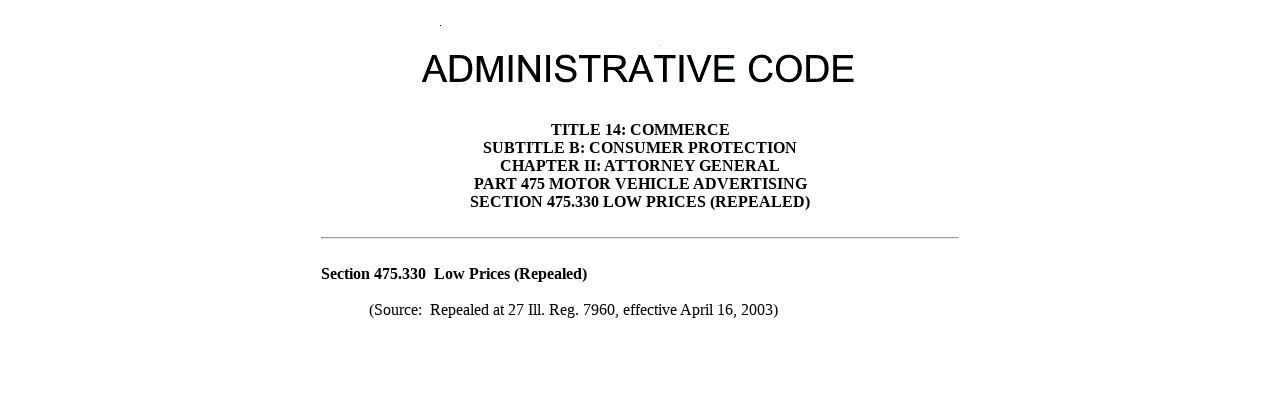

--- FILE ---
content_type: text/html
request_url: https://witnessslips.ilga.gov/commission/jcar/admincode/014/014004750C03300R.html
body_size: 1005
content:
<html>

<head>
<meta http-equiv=Content-Type content="text/html; charset=windows-1252">
<meta name=Generator content="Microsoft Word 15 (filtered)">
<meta name="sectionname" content="Section 475.330  Low Prices (Repealed)"><link rel="stylesheet" type="text/css" href="/Commission/jcar/jcar.css"><title>Section 475</title>
<style>
<!--
 /* Font Definitions */
 @font-face
	{font-family:"Cambria Math";
	panose-1:2 4 5 3 5 4 6 3 2 4;}
 /* Style Definitions */
 p.MsoNormal, li.MsoNormal, div.MsoNormal
	{margin:0in;
	font-size:12.0pt;
	font-family:"Times New Roman",serif;}
p.JCARSourceNote, li.JCARSourceNote, div.JCARSourceNote
	{mso-style-name:"JCAR Source Note";
	margin:0in;
	font-size:12.0pt;
	font-family:"Times New Roman",serif;}
.MsoChpDefault
	{font-size:10.0pt;}
 /* Page Definitions */
 @page WordSection1
	{size:8.5in 11.0in;
	margin:1.0in 1.0in 1.0in 1.0in;}
div.WordSection1
	{page:WordSection1;}
-->
</style>

</head>

<body lang=EN-US  style='text-justify-trim:punctuation'><table border="0" style="border-collapse: collapse" bordercolor="#111111" width="640" align="center"><tr><td width="100%" align="center"><img border="0" src="../../images/admincode.gif" width="480" height="110"></td></tr><tr><td><div align="center" class="heading">TITLE 14: COMMERCE<br>SUBTITLE B:  CONSUMER PROTECTION<br>CHAPTER II:  ATTORNEY GENERAL<br>PART 475MOTOR VEHICLE ADVERTISING<br>SECTION 475.330  LOW PRICES (REPEALED)</div><br>
<hr>

<div>

<p class=MsoNormal style='text-autospace:none'>&nbsp;</p>

<p class=MsoNormal style='text-autospace:none'><b>Section 475.330  Low Prices</b>
<b>(Repealed)</b></p>

<p class=MsoNormal style='text-autospace:none'>&nbsp;</p>

<p class=JCARSourceNote style='text-indent:.5in'>(Source:  Repealed at 27 Ill.
Reg. 7960, effective April 16, 2003)</p>

</div>

</body>

</html>


--- FILE ---
content_type: text/css
request_url: https://witnessslips.ilga.gov/Commission/jcar/jcar.css
body_size: 160
content:
BODY
{
}
.footer
{
    FONT-SIZE: 12pt;
    COLOR: black;
    FONT-STYLE: normal;
    FONT-FAMILY: Times New Roman;
    FONT-VARIANT: normal
}
.content
{
    FONT-SIZE: 12pt;
    COLOR: black;
    FONT-STYLE: normal;
    FONT-FAMILY: Times New Roman;
    FONT-VARIANT: normal;
    TEXT-DECORATION: none
}
.emergency
{
    FONT-SIZE: 12pt;
    COLOR: red;
    FONT-STYLE: normal;
    FONT-FAMILY: Times New Roman;
    FONT-VARIANT: normal;
    TEXT-DECORATION: none
}
.emergencyheader
{
    FONT-SIZE: 12pt;
    COLOR: red;
    FONT-STYLE: normal;
    FONT-FAMILY: Times New Roman;
    FONT-VARIANT: normal;
    TEXT-DECORATION: underline
    FONT-WEIGHT: bolder;
}
.heading
{
    FONT-WEIGHT: bolder;
    FONT-SIZE: 12pt;
    COLOR: black;
    FONT-STYLE: normal;
    FONT-FAMILY: Times New Roman;
    FONT-VARIANT: normal;
    TEXT-DECORATION: none
}
.subheading
{
    FONT-WEIGHT: bolder;
    FONT-SIZE: 12pt;
    COLOR: black;
    FONT-STYLE: normal;
    FONT-FAMILY: Times New Roman;
    FONT-VARIANT: normal;
    TEXT-DECORATION: none
}
.links
{
    FONT-SIZE: 12pt;
    COLOR: blue;
    FONT-STYLE: normal;
    FONT-FAMILY: Times New Roman;
    FONT-VARIANT: normal;
    TEXT-DECORATION: underline
}
.newtxt
{
    FONT-WEIGHT: bolder;    
    FONT-SIZE: 12pt;
    COLOR: black;
    FONT-STYLE: normal;
    FONT-FAMILY: Times New Roman;
    FONT-VARIANT: normal;
    TEXT-DECORATION: none
}